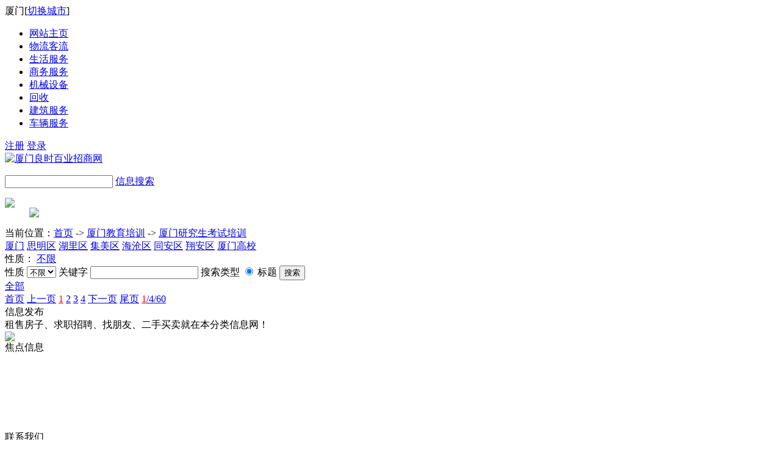

--- FILE ---
content_type: text/html; charset=gb2312
request_url: http://xm.baiye5.com/yjsks/
body_size: 4063
content:
<!DOCTYPE html PUBLIC "-//W3C//DTD XHTML 1.0 Transitional//EN" "http://www.w3.org/TR/xhtml1/DTD/xhtml1-transitional.dtd">
<html xmlns="http://www.w3.org/1999/xhtml">
<head>
<title>厦门研究生考试培训</title>
<link rel="stylesheet" type="text/css" href="http://www.baiye5.com/images/azure/default.css">
<link rel="stylesheet" type="text/css" href="http://www.baiye5.com/images/default/cms.css">
<meta http-equiv="Content-Type" content="text/html; charset=gb2312">
<meta name="keywords" content="厦门研究生考试培训,厦门研究生考试培训信息免费发布">
<meta name="description" content="厦门研究生考试培训,厦门研究生考试培训相关信息免费发布">

<link rel="alternate" media="only screen and (max-width: 640px)" href="http://m.baiye5.com/xm/yjsks/" >
<meta http-equiv="mobile-agent" content="format=xhtml; url=http://m.baiye5.com/xm/yjsks/" data-url="http://m.baiye5.com/xm/yjsks/">
<meta http-equiv="mobile-agent" content="format=html5; url=http://m.baiye5.com/xm/yjsks/">
<meta name="applicable-device" content="pc">
<meta http-equiv="Cache-Control" content="no-siteapp" />
<meta http-equiv="Cache-Control" content="no-transform" />

<SCRIPT LANGUAGE="JavaScript" src="//n.sinaimg.cn/ent/js/lib/jquery-1.7.2.js" charset="gbk"></SCRIPT>
<SCRIPT LANGUAGE="JavaScript" src="http://www.baiye5.com/images/default/default.js"></SCRIPT>
<SCRIPT LANGUAGE="JavaScript" src="http://www.baiye5.com/images/default/swfobject.js"></SCRIPT>
<SCRIPT LANGUAGE="JavaScript" src="http://www.baiye5.com/images/default/checkform.js"></SCRIPT>

<SCRIPT LANGUAGE="JavaScript">
GoMobile('http://m.baiye5.com/xm/yjsks/');
var searchid = 5;
</SCRIPT>

<script>
var _hmt = _hmt || [];
(function() {
  var hm = document.createElement("script");
  hm.src = "https://hm.baidu.com/hm.js?7de7adf3cd4ca435dd91d1f84ec5b5f1";
  var s = document.getElementsByTagName("script")[0]; 
  s.parentNode.insertBefore(hm, s);
})();
</script>

</head>
<SCRIPT LANGUAGE="JavaScript">
function killErr(){
	return true;
}
window.onerror=killErr;
</SCRIPT>

<SCRIPT LANGUAGE="JavaScript">
//解决不同域名的框架跨域问题
document.domain = "baiye5.com";
</SCRIPT>

<body ondblclick="">
<div class="TopContainer">
	<div class="changecity"><span>厦门</span>[<a href="http://www.baiye5.com/allcity.php" rel="nofollow">切换城市</a>]</div>
    <ul class="menu">

		<li ><a href="http://www.baiye5.com/">网站主页</a></li>

    	<li ><a href="http://xm.baiye5.com/wuliukeliu/">物流客流</a></li>	  

    	<li ><a href="http://xm.baiye5.com/shenghuofuwu/">生活服务</a></li>	  

    	<li ><a href="http://xm.baiye5.com/shangwufuwu/">商务服务</a></li>	  

    	<li ><a href="http://xm.baiye5.com/jixiefuwu/">机械设备</a></li>	  

    	<li ><a href="http://xm.baiye5.com/huishoufuwu/">回收</a></li>	  

    	<li ><a href="http://xm.baiye5.com/jianzhufuwu/">建筑服务</a></li>	  

    	<li ><a href="http://xm.baiye5.com/cheliangmaimaiyufuwu/">车辆服务</a></li>	  

    </ul>
    <div class="useract">
    	<a href="http://www.baiye5.com/do/reg.php" rel="nofollow">注册</a> <a href="http://www.baiye5.com/do/login.php" rel="nofollow">登录</a>
    </div>
</div>
<div class="HeadContainer">
	<div class="logo"><a href="http://xm.baiye5.com/"><img src="http://www.baiye5.com/images/azure/logo.gif" alt="厦门良时百业招商网"></a>
</div>
    <dl class="search">
    <form name="form1search" method="post" action="search.php?action=search" id="form1search">
        <dt>
            <span><input type="text" id="skeyword" name="keyword"></span>
            <span><a href="#" onclick="postsearch()">信息搜索</a></span>
            <input type="hidden" name="postdb[city_id]" value="56">
        </dt>
    </form>
<SCRIPT LANGUAGE="JavaScript">
<!--
function postsearch(){
	if($('#skeyword')[0].value==''){
		alert('关键字不能为空!');return false;
	}
	$('#form1search')[0].submit();
}
//-->
</SCRIPT>
  		<dd>
        	
        </dd>
    </dl>
    <dl class="moreact">
    	<dt><a href="http://xm.baiye5.com/post.php" rel="nofollow"><img src="http://www.baiye5.com/images/azure/postinfo.gif" /></a></dt>
        <dd>

			<a href="http://www.baiye5.com/do/qq_login.php" rel="nofollow"><img src="http://www.baiye5.com/images/azure/qqlogin.gif"/></a>

        </dd>
    </dl>
</div>
<SCRIPT LANGUAGE="JavaScript">
document.write('<div class="wrap">');
</SCRIPT>
   
<div class="nav_guide">
  当前位置：<a href="http://xm.baiye5.com/">首页</a>  -&gt; <A href='http://xm.baiye5.com/jiaoyupeixun/'>厦门教育培训</A> -&gt; <A href='http://xm.baiye5.com/yjsks/'>厦门研究生考试培训</A>  
</div>
<link rel="stylesheet" type="text/css" href="http://www.baiye5.com/images/azure/list.css"><div class="ShowSearch">
	<div id="Showzone">
    	<span id="zone_0"><A HREF="http://xm.baiye5.com/yjsks/">厦门</A></span>            <span id="zone_153"><A HREF="http://xm.baiye5.com/simingqu/yjsks/">思明区</A></span>             <span id="zone_154"><A HREF="http://xm.baiye5.com/huliqu/yjsks/">湖里区</A></span>             <span id="zone_155"><A HREF="http://xm.baiye5.com/jimeiqu/yjsks/">集美区</A></span>             <span id="zone_156"><A HREF="http://xm.baiye5.com/haicangqu/yjsks/">海沧区</A></span>             <span id="zone_157"><A HREF="http://xm.baiye5.com/tonganqu/yjsks/">同安区</A></span>             <span id="zone_158"><A HREF="http://xm.baiye5.com/xianganqu/yjsks/">翔安区</A></span>             <span id="zone_159"><A HREF="http://xm.baiye5.com/xiamengaoxiao/yjsks/">厦门高校</A></span>     </div>
    <div class="cont">		<div class="other">
           <div><span class='t'>性质：</span>
              <span class='f'><A HREF='http://xm.baiye5.com/yjsks/' >不限</A></span>

            </div>
        </div>
        <div class="search">
            <form name="form_searchpage" method="post" action="http://xm.baiye5.com/search.php" target="_blank">
            <span>性质</span>
            <span class="sel">
                <select name='postdb[sortid]' id='atc_sortid'>
                <option value=''>不限</option>
                <option value='1' >个人</option>
                <option value='2' >中介</option>
                </select> 
            </span>
            <span>关键字</span>        
            <span class="text"><input type="text" name="keyword" value="" class="keyword"/></span>
            <span>搜索类型</span>
            <span class="rad"><input type="radio" name="type" value="title"  checked> 标题</span>
            <span class="sub">
                <input type="submit" name="Submit" value="搜索">
                <input type="hidden" name="mid" value="34">
                <input type="hidden" name="action" value="search">
                <input type="hidden" name="postdb[city_id]" value="56">
                <input type="hidden" name="fid" value="175">
            </span>
            </form>
        </div>
    </div>    
</div>

<SCRIPT LANGUAGE="JavaScript">
function zone_menu(zone_id){
	obj=document.getElementById("Showzone").getElementsByTagName("span");
	for(var i=0;i< obj.length;i++ ){
		obj[i].className='';
	}
	document.getElementById("zone_"+zone_id).className='choose';
}
zone_menu("0");
function street_menu(street_id){
	obj=document.getElementById("Showstreet").getElementsByTagName("a");
	for(var i=0;i< obj.length;i++ ){
		obj[i].className='';
	}
	if(document.getElementById("street_"+street_id)!=null){
		document.getElementById("street_"+street_id).className='choose';
	}
}
street_menu("0");

</SCRIPT><div class="MainContainer">

	<div class="Main">

    	<div class="ShowList">

        	<div class="head">		<span  class="ck"><A HREF='http://xm.baiye5.com/yjsks/'>全部</A></span> 
            </div>
            <div class="cont">
			<div class="showpage"><a href="http://xm.baiye5.com/yjsks/" title="首页">首页</A> <a href="http://xm.baiye5.com/yjsks/" title="上一页">上一页</A>   <a href='#'><font color=red>1</font></a> <a href="http://xm.baiye5.com/yjsks-page-2/" title="第2页">2</a> <a href="http://xm.baiye5.com/yjsks-page-3/" title="第3页">3</a> <a href="http://xm.baiye5.com/yjsks-page-4/" title="第4页">4</a>  <a href="http://xm.baiye5.com/yjsks-page-2/" title="下一页">下一页</A> <a href="http://xm.baiye5.com/yjsks-page-4/" title="尾页">尾页</A> <a href='#'><font color=red>1</font>/4/60</a></div>            </div>
        </div>
    </div>
    <div class="Side">
    	<div class="sidecont">
        	<div class="head">信息发布</div>
            <div class="cont">
            	<div class="title"> 租售房子、求职招聘、找朋友、二手买卖就在本分类信息网！</div>
            	<div class="post"><a href="http://xm.baiye5.com/post.php?fid=175&city_id=56" rel="nofollow"><img src="http://www.baiye5.com/images/azure/postinfo.gif"/></a></div>
            </div>
        </div>
        <div class="sidecont">
        	<div class="head">焦点信息</div>
            <div class="cont">
                 <br/><br/><br/><br/><br/><br/><br/>
            </div>
        </div>    	
        <div class="sidecont">
        	<div class="head">联系我们</div>
            <div class="cont">
            <ul>
             	<li class="li1"><em>  </em></li>
                <li class="li2"></li>
                <li class="li3"></li>
                <li class="li4"></li>
             </ul>                <div class="tel">电话:</div>
                <div class="email">邮箱:</div>
                <div class="msn">msn:</div>
                <div class="qq">QQ:</div>
            </div>
        </div>
    </div>

    <div class="cleardiv"></div>

</div>

<dl class="OtherContainer">
	<dt>厦门教育培训的所有分类:</dt>
    <dd>
<a href="http://xm.baiye5.com/peilian/" target="_blank">厦门陪练</a>
<a href="http://xm.baiye5.com/hongbei/" target="_blank">厦门烘焙培训</a>
<a href="http://xm.baiye5.com/jiajiao/" target="_blank">厦门家教</a>
<a href="http://xm.baiye5.com/waiyupx/" target="_blank">厦门外语培训</a>
<a href="http://xm.baiye5.com/zhiyepx/" target="_blank">厦门职业培训</a>
<a href="http://xm.baiye5.com/jxjy/" target="_blank">厦门继续教育</a>
<a href="http://xm.baiye5.com/wyty/" target="_blank">厦门文艺体育</a>
<a href="http://xm.baiye5.com/dnpx/" target="_blank">厦门电脑培训</a>
<a href="http://xm.baiye5.com/zxxjy/" target="_blank">厦门中小学教育</a>
<a href="http://xm.baiye5.com/gwyks/" target="_blank">厦门公务员考试培训</a>
<a href="http://xm.baiye5.com/qitayierqi/" target="_blank">厦门其他</a>
<a href="http://xm.baiye5.com/yjsks/" target="_blank">厦门研究生考试培训</a>
<a href="http://xm.baiye5.com/fangan/" target="_blank">厦门员工培训方案</a>
<a href="http://xm.baiye5.com/shouce/" target="_blank">厦门员工管理手册</a>
    </dd>
</dl>

<dl class="OtherContainer">
	<dt>城市链接:</dt>
    <dd>
<a href="http://bj.baiye5.com/yjsks/" target="_blank">北京研究生考试培训</a>
<a href="http://sh.baiye5.com/yjsks/" target="_blank">上海研究生考试培训</a>
<a href="http://tj.baiye5.com/yjsks/" target="_blank">天津研究生考试培训</a>
<a href="http://gz.baiye5.com/yjsks/" target="_blank">广州研究生考试培训</a>
<a href="http://sz.baiye5.com/yjsks/" target="_blank">深圳研究生考试培训</a>
<a href="http://hz.baiye5.com/yjsks/" target="_blank">杭州研究生考试培训</a>
<a href="http://sjz.baiye5.com/yjsks/" target="_blank">石家庄研究生考试培训</a>
<a href="http://zz.baiye5.com/yjsks/" target="_blank">郑州研究生考试培训</a>
<a href="http://wh.baiye5.com/yjsks/" target="_blank">武汉研究生考试培训</a>
<a href="http://nj.baiye5.com/yjsks/" target="_blank">南京研究生考试培训</a>
<a href="http://suzhou.baiye5.com/yjsks/" target="_blank">苏州研究生考试培训</a>
<a href="http://yc.baiye5.com/yjsks/" target="_blank">银川研究生考试培训</a>
    </dd>
</dl>

<dl class="OtherContainer">
      <dt>厦门研究生考试培训周边城市:</dt>
      <dd class="bottom">  <a href="http://fz.baiye5.com/yjsks/" target="_blank"  title="福州研究生考试培训" >福州</a>
<a href="http://xm.baiye5.com/yjsks/" target="_blank"  title="厦门研究生考试培训" >厦门</a>
<a href="http://pt.baiye5.com/yjsks/" target="_blank"  title="莆田研究生考试培训" >莆田</a>
<a href="http://sm.baiye5.com/yjsks/" target="_blank"  title="三明研究生考试培训" >三明</a>
<a href="http://qz.baiye5.com/yjsks/" target="_blank"  title="泉州研究生考试培训" >泉州</a>
<a href="http://zhangzhou.baiye5.com/yjsks/" target="_blank"  title="漳州研究生考试培训" >漳州</a>
<a href="http://np.baiye5.com/yjsks/" target="_blank"  title="南平研究生考试培训" >南平</a>
<a href="http://longyan.baiye5.com/yjsks/" target="_blank"  title="龙岩研究生考试培训" >龙岩</a>
<a href="http://nd.baiye5.com/yjsks/" target="_blank"  title="宁德研究生考试培训" >宁德</a>
</dd>
</dl>  

<dl class="FriendLink">
  <dt>友情链接_34(换链接QQ：<a target="_blank" href="http://wpa.qq.com/msgrd?v=3&amp;uin=1184143355&amp;site=qq&amp;menu=yes">118#414#3355</a>):</dt>
  <dd class="bottom">
0.    </dd>
</dl>

<br><dl class="Footinfo">

<script type="text/javascript" src="http://www.baiye5.com/images/default/footinfo.js"></script>
</dl>
<span style="display:none">
<script charset='UTF-8' id='LA_COLLECT' src='//sdk.51.la/js-sdk-pro.min.js'></script>
<script>LA.init({id:'JVBtxn6nELTLidi9',ck:'JVBtxn6nELTLidi9'})</script></span>
<SCRIPT LANGUAGE="JavaScript">

clickEdit.init();	//快速操作功能
</SCRIPT>
</body>
</html>